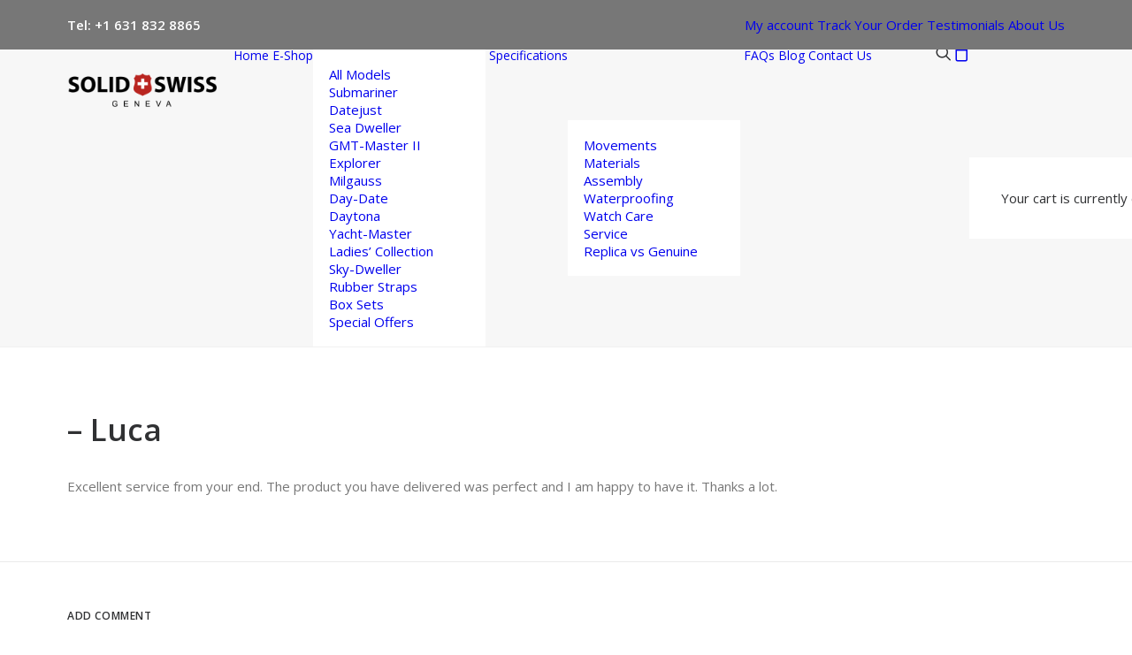

--- FILE ---
content_type: text/html; charset=UTF-8
request_url: https://www.solidswiss1.sr/testimonial/luca/
body_size: 18844
content:
<!DOCTYPE html>
<html class="no-touch" lang="en-US" xmlns="http://www.w3.org/1999/xhtml">
<head>
<meta http-equiv="Content-Type" content="text/html; charset=UTF-8">
<meta name="viewport" content="width=device-width, initial-scale=1">
<link rel="profile" href="https://gmpg.org/xfn/11">
<link rel="pingback" href="https://www.solidswiss1.sr/xmlrpc.php">
<title>– Luca | Solidswiss</title>
<style>
#wpadminbar #wp-admin-bar-wccp_free_top_button .ab-icon:before {
	content: "\f160";
	color: #02CA02;
	top: 3px;
}
#wpadminbar #wp-admin-bar-wccp_free_top_button .ab-icon {
	transform: rotate(45deg);
}
</style>

<!-- The SEO Framework by Sybre Waaijer -->
<link rel="canonical" href="https://www.solidswiss1.sr/testimonial/luca/" />
<meta name="description" content="Excellent service from your end. The product you have delivered was perfect and I am happy to have it. Thanks a lot." />
<meta property="og:type" content="article" />
<meta property="og:locale" content="en_US" />
<meta property="og:site_name" content="Solidswiss" />
<meta property="og:title" content="– Luca | Solidswiss" />
<meta property="og:description" content="Excellent service from your end. The product you have delivered was perfect and I am happy to have it. Thanks a lot." />
<meta property="og:url" content="https://www.solidswiss1.sr/testimonial/luca/" />
<meta property="og:image" content="https://www.solidswiss1.sr/wp-content/uploads/images/cropped-favicon-2.png" />
<meta property="og:image:width" content="512" />
<meta property="og:image:height" content="512" />
<meta property="article:published_time" content="2017-05-16T06:43:15+00:00" />
<meta property="article:modified_time" content="2019-05-14T18:46:49+00:00" />
<meta name="twitter:card" content="summary_large_image" />
<meta name="twitter:title" content="– Luca | Solidswiss" />
<meta name="twitter:description" content="Excellent service from your end. The product you have delivered was perfect and I am happy to have it. Thanks a lot." />
<meta name="twitter:image" content="https://www.solidswiss1.sr/wp-content/uploads/images/cropped-favicon-2.png" />
<script type="application/ld+json">{"@context":"https://schema.org","@graph":[{"@type":"WebSite","@id":"https://www.solidswiss1.sr/#/schema/WebSite","url":"https://www.solidswiss1.sr/","name":"Solidswiss","description":"Rolex Swiss Hand Made Replica Watch Factory","inLanguage":"en-US","potentialAction":{"@type":"SearchAction","target":{"@type":"EntryPoint","urlTemplate":"https://www.solidswiss1.sr/search/{search_term_string}/"},"query-input":"required name=search_term_string"},"publisher":{"@type":"Organization","@id":"https://www.solidswiss1.sr/#/schema/Organization","name":"Solidswiss","url":"https://www.solidswiss1.sr/","logo":{"@type":"ImageObject","url":"https://www.solidswiss1.sr/wp-content/uploads/images/cropped-favicon-2.png","contentUrl":"https://www.solidswiss1.sr/wp-content/uploads/images/cropped-favicon-2.png","width":512,"height":512}}},{"@type":"WebPage","@id":"https://www.solidswiss1.sr/testimonial/luca/","url":"https://www.solidswiss1.sr/testimonial/luca/","name":"– Luca | Solidswiss","description":"Excellent service from your end. The product you have delivered was perfect and I am happy to have it. Thanks a lot.","inLanguage":"en-US","isPartOf":{"@id":"https://www.solidswiss1.sr/#/schema/WebSite"},"breadcrumb":{"@type":"BreadcrumbList","@id":"https://www.solidswiss1.sr/#/schema/BreadcrumbList","itemListElement":[{"@type":"ListItem","position":1,"item":"https://www.solidswiss1.sr/","name":"Solidswiss"},{"@type":"ListItem","position":2,"item":"https://www.solidswiss1.sr/testimonial-category/general-testimonials/","name":"General Testimonials"},{"@type":"ListItem","position":3,"name":"– Luca"}]},"potentialAction":{"@type":"ReadAction","target":"https://www.solidswiss1.sr/testimonial/luca/"},"datePublished":"2017-05-16T06:43:15+00:00","dateModified":"2019-05-14T18:46:49+00:00"}]}</script>
<!-- / The SEO Framework by Sybre Waaijer | 11.16ms meta | 5.26ms boot -->

<link rel='dns-prefetch' href='//fonts.googleapis.com' />
<link rel="alternate" type="application/rss+xml" title="Solidswiss &raquo; Feed" href="https://www.solidswiss1.sr/feed/" />
<link rel="alternate" type="application/rss+xml" title="Solidswiss &raquo; Comments Feed" href="https://www.solidswiss1.sr/comments/feed/" />
<link rel="alternate" type="application/rss+xml" title="Solidswiss &raquo; – Luca Comments Feed" href="https://www.solidswiss1.sr/testimonial/luca/feed/" />
<link rel="alternate" title="oEmbed (JSON)" type="application/json+oembed" href="https://www.solidswiss1.sr/wp-json/oembed/1.0/embed?url=https%3A%2F%2Fwww.solidswiss1.sr%2Ftestimonial%2Fluca%2F" />
<link rel="alternate" title="oEmbed (XML)" type="text/xml+oembed" href="https://www.solidswiss1.sr/wp-json/oembed/1.0/embed?url=https%3A%2F%2Fwww.solidswiss1.sr%2Ftestimonial%2Fluca%2F&#038;format=xml" />
<style id='wp-img-auto-sizes-contain-inline-css' type='text/css'>
img:is([sizes=auto i],[sizes^="auto," i]){contain-intrinsic-size:3000px 1500px}
/*# sourceURL=wp-img-auto-sizes-contain-inline-css */
</style>
<link rel='stylesheet' id='font-awesome-css' href='https://www.solidswiss1.sr/wp-content/plugins/woocommerce-product-tab-manager/berocket/assets/css/font-awesome.min.css?ver=6.9' type='text/css' media='all' />
<style id='wp-emoji-styles-inline-css' type='text/css'>

	img.wp-smiley, img.emoji {
		display: inline !important;
		border: none !important;
		box-shadow: none !important;
		height: 1em !important;
		width: 1em !important;
		margin: 0 0.07em !important;
		vertical-align: -0.1em !important;
		background: none !important;
		padding: 0 !important;
	}
/*# sourceURL=wp-emoji-styles-inline-css */
</style>
<style id='classic-theme-styles-inline-css' type='text/css'>
/*! This file is auto-generated */
.wp-block-button__link{color:#fff;background-color:#32373c;border-radius:9999px;box-shadow:none;text-decoration:none;padding:calc(.667em + 2px) calc(1.333em + 2px);font-size:1.125em}.wp-block-file__button{background:#32373c;color:#fff;text-decoration:none}
/*# sourceURL=/wp-includes/css/classic-themes.min.css */
</style>
<link rel='stylesheet' id='wp-components-css' href='https://www.solidswiss1.sr/wp-includes/css/dist/components/style.min.css?ver=6.9' type='text/css' media='all' />
<link rel='stylesheet' id='wp-preferences-css' href='https://www.solidswiss1.sr/wp-includes/css/dist/preferences/style.min.css?ver=6.9' type='text/css' media='all' />
<link rel='stylesheet' id='wp-block-editor-css' href='https://www.solidswiss1.sr/wp-includes/css/dist/block-editor/style.min.css?ver=6.9' type='text/css' media='all' />
<link rel='stylesheet' id='popup-maker-block-library-style-css' href='https://www.solidswiss1.sr/wp-content/plugins/popup-maker/dist/packages/block-library-style.css?ver=dbea705cfafe089d65f1' type='text/css' media='all' />
<link rel='stylesheet' id='cryptowoo-css' href='https://www.solidswiss1.sr/wp-content/plugins/cryptocurrency-payment-gateway/assets/css/cryptowoo-plugin.css?ver=1.6.13' type='text/css' media='all' />
<link rel='stylesheet' id='cw-cryptocoins-css' href='https://www.solidswiss1.sr/wp-content/plugins/cryptocurrency-payment-gateway/assets/fonts/cw-coinfont.css?ver=1.6.13' type='text/css' media='all' />
<link rel='stylesheet' id='fontawesome-css' href='https://www.solidswiss1.sr/wp-content/plugins/cryptocurrency-payment-gateway/assets/fontawesome-free-5.4.1-web/css/all.css?ver=1.6.13' type='text/css' media='all' />
<link rel='stylesheet' id='cr-style-css' href='https://www.solidswiss1.sr/wp-content/plugins/gourl-bitcoin-payment-gateway-paid-downloads-membership/css/style.front.css?ver=6.9' type='text/css' media='all' />
<link rel='stylesheet' id='wpa-css-css' href='https://www.solidswiss1.sr/wp-content/plugins/honeypot/includes/css/wpa.css?ver=2.3.04' type='text/css' media='all' />
<link rel='stylesheet' id='uncodefont-google-css' href='//fonts.googleapis.com/css?family=Open+Sans%3A300%2C300italic%2Cregular%2Citalic%2C600%2C600italic%2C700%2C700italic%2C800%2C800italic&#038;subset=greek%2Cvietnamese%2Ccyrillic%2Cgreek-ext%2Clatin%2Ccyrillic-ext%2Clatin-ext&#038;display=swap&#038;ver=2.11' type='text/css' media='all' />
<link rel='stylesheet' id='uncode-privacy-css' href='https://www.solidswiss1.sr/wp-content/plugins/uncode-privacy/assets/css/uncode-privacy-public.css?ver=2.2.7' type='text/css' media='all' />
<style id='woocommerce-inline-inline-css' type='text/css'>
.woocommerce form .form-row .required { visibility: visible; }
/*# sourceURL=woocommerce-inline-inline-css */
</style>
<link rel='stylesheet' id='uncode-style-css' href='https://www.solidswiss1.sr/wp-content/themes/uncode/library/css/style.css' type='text/css' media='all' />
<style id='uncode-style-inline-css' type='text/css'>

@media (min-width: 960px) {
		.limit-width { max-width: 1200px; margin: auto;}
		.menu-container:not(.grid-filters) .menu-horizontal ul.menu-smart .megamenu-block-wrapper > .vc_row[data-parent="true"].limit-width:not(.row-parent-limit) { max-width: calc(1200px - 72px); }
		}
#changer-back-color { transition: background-color 1000ms cubic-bezier(0.25, 1, 0.5, 1) !important; } #changer-back-color > div { transition: opacity 1000ms cubic-bezier(0.25, 1, 0.5, 1) !important; } body.bg-changer-init.disable-hover .main-wrapper .style-light,  body.bg-changer-init.disable-hover .main-wrapper .style-light h1,  body.bg-changer-init.disable-hover .main-wrapper .style-light h2, body.bg-changer-init.disable-hover .main-wrapper .style-light h3, body.bg-changer-init.disable-hover .main-wrapper .style-light h4, body.bg-changer-init.disable-hover .main-wrapper .style-light h5, body.bg-changer-init.disable-hover .main-wrapper .style-light h6, body.bg-changer-init.disable-hover .main-wrapper .style-light a, body.bg-changer-init.disable-hover .main-wrapper .style-dark, body.bg-changer-init.disable-hover .main-wrapper .style-dark h1, body.bg-changer-init.disable-hover .main-wrapper .style-dark h2, body.bg-changer-init.disable-hover .main-wrapper .style-dark h3, body.bg-changer-init.disable-hover .main-wrapper .style-dark h4, body.bg-changer-init.disable-hover .main-wrapper .style-dark h5, body.bg-changer-init.disable-hover .main-wrapper .style-dark h6, body.bg-changer-init.disable-hover .main-wrapper .style-dark a { transition: color 1000ms cubic-bezier(0.25, 1, 0.5, 1) !important; }
/*# sourceURL=uncode-style-inline-css */
</style>
<link rel='stylesheet' id='uncode-custom-style-css' href='https://www.solidswiss1.sr/wp-content/themes/uncode/library/css/style-custom.css?ver=2.11.1' type='text/css' media='all' />
<style id='uncode-custom-style-inline-css' type='text/css'>
.movement-desc p { line-height:140% };table.replica-vs-genuine tr td {border:1px solid #bfbfbf;color:#666;padding:20px 20px 20px 20px !important;}table.replica-vs-genuine td h2 {color:#000;margin:0;text-align:center;font-weight:300;}table.replica-vs-genuine tr.shadowed {background-color:#f5f5f5;}table.replica-vs-genuine tr td {vertical-align:top;color:#000;font-weight:400;border:1px solid #bfbfbf;padding:20px;}.product-tab td { font-weight:400!important; }tr.even { background-color:#fbfbfb; }td.last { font-weight:400; }@media only screen and (min-width:769px) {.footer-menu li { border-right:solid 1px #ddd; }.footer-menu li:last-child { border-right:none; }}.wpmslider-viewport { min-height:150px; }dl.variation dd p { font-weight:normal; font-size:80%; }dl.variation dt { font-size:80%; }.payment-icons .icon-box.icon-inline {padding-right:2px !important;}.t-entry-meta, .t-entry-author, .post-info { display:none; }.wc_payment_method.payment_method_moneygram > label > img { display:none; }.rolex-card .icon-box-content {padding-left:15px;}tr.cart-discount th {text-transform:capitalize;}
/*# sourceURL=uncode-custom-style-inline-css */
</style>
<link rel='stylesheet' id='child-style-css' href='https://www.solidswiss1.sr/wp-content/themes/uncode-child/style.css' type='text/css' media='all' />
<link rel='stylesheet' id='uncode-woocommerce-css' href='https://www.solidswiss1.sr/wp-content/themes/uncode/library/css/woocommerce.css?ver=2.11.1' type='text/css' media='all' />
<link rel='stylesheet' id='uncode-icons-css' href='https://www.solidswiss1.sr/wp-content/themes/uncode/library/css/uncode-icons.css?ver=2.11.1' type='text/css' media='all' />
<script type="text/javascript" src="https://www.solidswiss1.sr/wp-includes/js/jquery/jquery.min.js?ver=3.7.1" id="jquery-core-js"></script>
<script type="text/javascript" src="https://www.solidswiss1.sr/wp-includes/js/jquery/jquery-migrate.min.js?ver=3.4.1" id="jquery-migrate-js"></script>
<script type="text/javascript" src="https://www.solidswiss1.sr/wp-content/plugins/cryptocurrency-payment-gateway/assets/js/nanobar.js?ver=1.6.13" id="nanobar-js"></script>
<script type="text/javascript" src="https://www.solidswiss1.sr/wp-content/plugins/cryptocurrency-payment-gateway/assets/js/qrcodejs-master/qrcode.js?ver=1.6.13" id="QRCode-js"></script>
<script type="text/javascript" src="https://www.solidswiss1.sr/wp-content/plugins/woocommerce/assets/js/jquery-blockui/jquery.blockUI.min.js?ver=2.7.0-wc.10.4.3" id="wc-jquery-blockui-js" data-wp-strategy="defer"></script>
<script type="text/javascript" id="wc-add-to-cart-js-extra">
/* <![CDATA[ */
var wc_add_to_cart_params = {"ajax_url":"/wp-admin/admin-ajax.php","wc_ajax_url":"/?wc-ajax=%%endpoint%%","i18n_view_cart":"View cart","cart_url":"https://www.solidswiss1.sr/cart/","is_cart":"","cart_redirect_after_add":"yes"};
//# sourceURL=wc-add-to-cart-js-extra
/* ]]> */
</script>
<script type="text/javascript" src="https://www.solidswiss1.sr/wp-content/plugins/woocommerce/assets/js/frontend/add-to-cart.min.js?ver=10.4.3" id="wc-add-to-cart-js" data-wp-strategy="defer"></script>
<script type="text/javascript" src="https://www.solidswiss1.sr/wp-content/plugins/woocommerce/assets/js/js-cookie/js.cookie.min.js?ver=2.1.4-wc.10.4.3" id="wc-js-cookie-js" data-wp-strategy="defer"></script>
<script type="text/javascript" id="woocommerce-js-extra">
/* <![CDATA[ */
var woocommerce_params = {"ajax_url":"/wp-admin/admin-ajax.php","wc_ajax_url":"/?wc-ajax=%%endpoint%%","i18n_password_show":"Show password","i18n_password_hide":"Hide password"};
//# sourceURL=woocommerce-js-extra
/* ]]> */
</script>
<script type="text/javascript" src="https://www.solidswiss1.sr/wp-content/plugins/woocommerce/assets/js/frontend/woocommerce.min.js?ver=10.4.3" id="woocommerce-js" defer="defer" data-wp-strategy="defer"></script>
<script type="text/javascript" src="https://www.solidswiss1.sr/wp-content/plugins/uncode-js_composer/assets/js/vendors/woocommerce-add-to-cart.js?ver=8.7.1.2" id="vc_woocommerce-add-to-cart-js-js"></script>
<script type="text/javascript" id="uncode-init-js-extra">
/* <![CDATA[ */
var SiteParameters = {"days":"days","hours":"hours","minutes":"minutes","seconds":"seconds","constant_scroll":"on","scroll_speed":"2","parallax_factor":"0.25","loading":"Loading\u2026","slide_name":"slide","slide_footer":"footer","ajax_url":"https://www.solidswiss1.sr/wp-admin/admin-ajax.php","nonce_adaptive_images":"9f3b609935","nonce_srcset_async":"9c8e6cc50b","enable_debug":"","block_mobile_videos":"","is_frontend_editor":"","main_width":["1200","px"],"mobile_parallax_allowed":"","listen_for_screen_update":"1","wireframes_plugin_active":"","sticky_elements":"off","resize_quality":"70","register_metadata":"1","bg_changer_time":"1000","update_wc_fragments":"1","optimize_shortpixel_image":"","menu_mobile_offcanvas_gap":"45","custom_cursor_selector":"[href], .trigger-overlay, .owl-next, .owl-prev, .owl-dot, input[type=\"submit\"], input[type=\"checkbox\"], button[type=\"submit\"], a[class^=\"ilightbox\"], .ilightbox-thumbnail, .ilightbox-prev, .ilightbox-next, .overlay-close, .unmodal-close, .qty-inset \u003E span, .share-button li, .uncode-post-titles .tmb.tmb-click-area, .btn-link, .tmb-click-row .t-inside, .lg-outer button, .lg-thumb img, a[data-lbox], .uncode-close-offcanvas-overlay, .uncode-nav-next, .uncode-nav-prev, .uncode-nav-index, .unmenu-title","mobile_parallax_animation":"","lbox_enhanced":"","native_media_player":"1","vimeoPlayerParams":"?autoplay=0","ajax_filter_key_search":"key","ajax_filter_key_unfilter":"unfilter","index_pagination_disable_scroll":"","index_pagination_scroll_to":"","uncode_wc_popup_cart_qty":"","disable_hover_hack":"","uncode_nocookie":"","menuHideOnClick":"1","menuShowOnClick":"","smoothScroll":"","smoothScrollDisableHover":"","smoothScrollQuery":"960","uncode_force_onepage_dots":"","uncode_smooth_scroll_safe":"","uncode_lb_add_galleries":", .gallery","uncode_lb_add_items":", .gallery .gallery-item a","uncode_prev_label":"Previous","uncode_next_label":"Next","uncode_slide_label":"Slide","uncode_share_label":"Share on %","uncode_has_ligatures":"","uncode_is_accessible":"","uncode_carousel_itemSelector":"*:not(.hidden)","dynamic_srcset_active":"1","dynamic_srcset_bg_mobile_breakpoint":"570","dynamic_srcset_bunch_limit":"1","dynamic_srcset_bg_mobile_size":"0","activate_webp":"","force_webp":"","uncode_limit_width":"1200px"};
//# sourceURL=uncode-init-js-extra
/* ]]> */
</script>
<script type="text/javascript" src="https://www.solidswiss1.sr/wp-content/themes/uncode/library/js/init.min.js?ver=2.11.1" id="uncode-init-js"></script>
<script></script><link rel="https://api.w.org/" href="https://www.solidswiss1.sr/wp-json/" /><link rel="EditURI" type="application/rsd+xml" title="RSD" href="https://www.solidswiss1.sr/xmlrpc.php?rsd" />
<style></style><script id="wpcp_disable_selection" type="text/javascript">
var image_save_msg='You are not allowed to save images!';
	var no_menu_msg='Context Menu disabled!';
	var smessage = "Content is protected !!";

function disableEnterKey(e)
{
	var elemtype = e.target.tagName;
	
	elemtype = elemtype.toUpperCase();
	
	if (elemtype == "TEXT" || elemtype == "TEXTAREA" || elemtype == "INPUT" || elemtype == "PASSWORD" || elemtype == "SELECT" || elemtype == "OPTION" || elemtype == "EMBED")
	{
		elemtype = 'TEXT';
	}
	
	if (e.ctrlKey){
     var key;
     if(window.event)
          key = window.event.keyCode;     //IE
     else
          key = e.which;     //firefox (97)
    //if (key != 17) alert(key);
     if (elemtype!= 'TEXT' && (key == 97 || key == 65 || key == 67 || key == 99 || key == 88 || key == 120 || key == 26 || key == 85  || key == 86 || key == 83 || key == 43 || key == 73))
     {
		if(wccp_free_iscontenteditable(e)) return true;
		show_wpcp_message('You are not allowed to copy content or view source');
		return false;
     }else
     	return true;
     }
}


/*For contenteditable tags*/
function wccp_free_iscontenteditable(e)
{
	var e = e || window.event; // also there is no e.target property in IE. instead IE uses window.event.srcElement
  	
	var target = e.target || e.srcElement;

	var elemtype = e.target.nodeName;
	
	elemtype = elemtype.toUpperCase();
	
	var iscontenteditable = "false";
		
	if(typeof target.getAttribute!="undefined" ) iscontenteditable = target.getAttribute("contenteditable"); // Return true or false as string
	
	var iscontenteditable2 = false;
	
	if(typeof target.isContentEditable!="undefined" ) iscontenteditable2 = target.isContentEditable; // Return true or false as boolean

	if(target.parentElement.isContentEditable) iscontenteditable2 = true;
	
	if (iscontenteditable == "true" || iscontenteditable2 == true)
	{
		if(typeof target.style!="undefined" ) target.style.cursor = "text";
		
		return true;
	}
}

////////////////////////////////////
function disable_copy(e)
{	
	var e = e || window.event; // also there is no e.target property in IE. instead IE uses window.event.srcElement
	
	var elemtype = e.target.tagName;
	
	elemtype = elemtype.toUpperCase();
	
	if (elemtype == "TEXT" || elemtype == "TEXTAREA" || elemtype == "INPUT" || elemtype == "PASSWORD" || elemtype == "SELECT" || elemtype == "OPTION" || elemtype == "EMBED")
	{
		elemtype = 'TEXT';
	}
	
	if(wccp_free_iscontenteditable(e)) return true;
	
	var isSafari = /Safari/.test(navigator.userAgent) && /Apple Computer/.test(navigator.vendor);
	
	var checker_IMG = '';
	if (elemtype == "IMG" && checker_IMG == 'checked' && e.detail >= 2) {show_wpcp_message(alertMsg_IMG);return false;}
	if (elemtype != "TEXT")
	{
		if (smessage !== "" && e.detail == 2)
			show_wpcp_message(smessage);
		
		if (isSafari)
			return true;
		else
			return false;
	}	
}

//////////////////////////////////////////
function disable_copy_ie()
{
	var e = e || window.event;
	var elemtype = window.event.srcElement.nodeName;
	elemtype = elemtype.toUpperCase();
	if(wccp_free_iscontenteditable(e)) return true;
	if (elemtype == "IMG") {show_wpcp_message(alertMsg_IMG);return false;}
	if (elemtype != "TEXT" && elemtype != "TEXTAREA" && elemtype != "INPUT" && elemtype != "PASSWORD" && elemtype != "SELECT" && elemtype != "OPTION" && elemtype != "EMBED")
	{
		return false;
	}
}	
function reEnable()
{
	return true;
}
document.onkeydown = disableEnterKey;
document.onselectstart = disable_copy_ie;
if(navigator.userAgent.indexOf('MSIE')==-1)
{
	document.onmousedown = disable_copy;
	document.onclick = reEnable;
}
function disableSelection(target)
{
    //For IE This code will work
    if (typeof target.onselectstart!="undefined")
    target.onselectstart = disable_copy_ie;
    
    //For Firefox This code will work
    else if (typeof target.style.MozUserSelect!="undefined")
    {target.style.MozUserSelect="none";}
    
    //All other  (ie: Opera) This code will work
    else
    target.onmousedown=function(){return false}
    target.style.cursor = "default";
}
//Calling the JS function directly just after body load
window.onload = function(){disableSelection(document.body);};

//////////////////special for safari Start////////////////
var onlongtouch;
var timer;
var touchduration = 1000; //length of time we want the user to touch before we do something

var elemtype = "";
function touchstart(e) {
	var e = e || window.event;
  // also there is no e.target property in IE.
  // instead IE uses window.event.srcElement
  	var target = e.target || e.srcElement;
	
	elemtype = window.event.srcElement.nodeName;
	
	elemtype = elemtype.toUpperCase();
	
	if(!wccp_pro_is_passive()) e.preventDefault();
	if (!timer) {
		timer = setTimeout(onlongtouch, touchduration);
	}
}

function touchend() {
    //stops short touches from firing the event
    if (timer) {
        clearTimeout(timer);
        timer = null;
    }
	onlongtouch();
}

onlongtouch = function(e) { //this will clear the current selection if anything selected
	
	if (elemtype != "TEXT" && elemtype != "TEXTAREA" && elemtype != "INPUT" && elemtype != "PASSWORD" && elemtype != "SELECT" && elemtype != "EMBED" && elemtype != "OPTION")	
	{
		if (window.getSelection) {
			if (window.getSelection().empty) {  // Chrome
			window.getSelection().empty();
			} else if (window.getSelection().removeAllRanges) {  // Firefox
			window.getSelection().removeAllRanges();
			}
		} else if (document.selection) {  // IE?
			document.selection.empty();
		}
		return false;
	}
};

document.addEventListener("DOMContentLoaded", function(event) { 
    window.addEventListener("touchstart", touchstart, false);
    window.addEventListener("touchend", touchend, false);
});

function wccp_pro_is_passive() {

  var cold = false,
  hike = function() {};

  try {
	  const object1 = {};
  var aid = Object.defineProperty(object1, 'passive', {
  get() {cold = true}
  });
  window.addEventListener('test', hike, aid);
  window.removeEventListener('test', hike, aid);
  } catch (e) {}

  return cold;
}
/*special for safari End*/
</script>
<script id="wpcp_disable_Right_Click" type="text/javascript">
document.ondragstart = function() { return false;}
	function nocontext(e) {
	   return false;
	}
	document.oncontextmenu = nocontext;
</script>
<meta name="generator" content="Redux 4.5.7" />	<noscript><style>.woocommerce-product-gallery{ opacity: 1 !important; }</style></noscript>
	<style type="text/css">.recentcomments a{display:inline !important;padding:0 !important;margin:0 !important;}</style><link rel="icon" href="https://www.solidswiss1.sr/wp-content/uploads/images/cropped-favicon-2-32x32.png" sizes="32x32" />
<link rel="icon" href="https://www.solidswiss1.sr/wp-content/uploads/images/cropped-favicon-2-192x192.png" sizes="192x192" />
<link rel="apple-touch-icon" href="https://www.solidswiss1.sr/wp-content/uploads/images/cropped-favicon-2-180x180.png" />
<meta name="msapplication-TileImage" content="https://www.solidswiss1.sr/wp-content/uploads/images/cropped-favicon-2-270x270.png" />

<!-- BEGIN Analytics Insights v6.3.12 - https://wordpress.org/plugins/analytics-insights/ -->
<script async src="https://www.googletagmanager.com/gtag/js?id=G-F59M76BMHJ"></script>
<script>
  window.dataLayer = window.dataLayer || [];
  function gtag(){dataLayer.push(arguments);}
  gtag('js', new Date());
  gtag('config', 'G-F59M76BMHJ');
  if (window.performance) {
    var timeSincePageLoad = Math.round(performance.now());
    gtag('event', 'timing_complete', {
      'name': 'load',
      'value': timeSincePageLoad,
      'event_category': 'JS Dependencies'
    });
  }
</script>
<!-- END Analytics Insights -->
<noscript><style> .wpb_animate_when_almost_visible { opacity: 1; }</style></noscript><link rel='stylesheet' id='wc-blocks-style-css' href='https://www.solidswiss1.sr/wp-content/plugins/woocommerce/assets/client/blocks/wc-blocks.css?ver=wc-10.4.3' type='text/css' media='all' />
<style id='global-styles-inline-css' type='text/css'>
:root{--wp--preset--aspect-ratio--square: 1;--wp--preset--aspect-ratio--4-3: 4/3;--wp--preset--aspect-ratio--3-4: 3/4;--wp--preset--aspect-ratio--3-2: 3/2;--wp--preset--aspect-ratio--2-3: 2/3;--wp--preset--aspect-ratio--16-9: 16/9;--wp--preset--aspect-ratio--9-16: 9/16;--wp--preset--color--black: #000000;--wp--preset--color--cyan-bluish-gray: #abb8c3;--wp--preset--color--white: #ffffff;--wp--preset--color--pale-pink: #f78da7;--wp--preset--color--vivid-red: #cf2e2e;--wp--preset--color--luminous-vivid-orange: #ff6900;--wp--preset--color--luminous-vivid-amber: #fcb900;--wp--preset--color--light-green-cyan: #7bdcb5;--wp--preset--color--vivid-green-cyan: #00d084;--wp--preset--color--pale-cyan-blue: #8ed1fc;--wp--preset--color--vivid-cyan-blue: #0693e3;--wp--preset--color--vivid-purple: #9b51e0;--wp--preset--gradient--vivid-cyan-blue-to-vivid-purple: linear-gradient(135deg,rgb(6,147,227) 0%,rgb(155,81,224) 100%);--wp--preset--gradient--light-green-cyan-to-vivid-green-cyan: linear-gradient(135deg,rgb(122,220,180) 0%,rgb(0,208,130) 100%);--wp--preset--gradient--luminous-vivid-amber-to-luminous-vivid-orange: linear-gradient(135deg,rgb(252,185,0) 0%,rgb(255,105,0) 100%);--wp--preset--gradient--luminous-vivid-orange-to-vivid-red: linear-gradient(135deg,rgb(255,105,0) 0%,rgb(207,46,46) 100%);--wp--preset--gradient--very-light-gray-to-cyan-bluish-gray: linear-gradient(135deg,rgb(238,238,238) 0%,rgb(169,184,195) 100%);--wp--preset--gradient--cool-to-warm-spectrum: linear-gradient(135deg,rgb(74,234,220) 0%,rgb(151,120,209) 20%,rgb(207,42,186) 40%,rgb(238,44,130) 60%,rgb(251,105,98) 80%,rgb(254,248,76) 100%);--wp--preset--gradient--blush-light-purple: linear-gradient(135deg,rgb(255,206,236) 0%,rgb(152,150,240) 100%);--wp--preset--gradient--blush-bordeaux: linear-gradient(135deg,rgb(254,205,165) 0%,rgb(254,45,45) 50%,rgb(107,0,62) 100%);--wp--preset--gradient--luminous-dusk: linear-gradient(135deg,rgb(255,203,112) 0%,rgb(199,81,192) 50%,rgb(65,88,208) 100%);--wp--preset--gradient--pale-ocean: linear-gradient(135deg,rgb(255,245,203) 0%,rgb(182,227,212) 50%,rgb(51,167,181) 100%);--wp--preset--gradient--electric-grass: linear-gradient(135deg,rgb(202,248,128) 0%,rgb(113,206,126) 100%);--wp--preset--gradient--midnight: linear-gradient(135deg,rgb(2,3,129) 0%,rgb(40,116,252) 100%);--wp--preset--font-size--small: 13px;--wp--preset--font-size--medium: 20px;--wp--preset--font-size--large: 36px;--wp--preset--font-size--x-large: 42px;--wp--preset--spacing--20: 0.44rem;--wp--preset--spacing--30: 0.67rem;--wp--preset--spacing--40: 1rem;--wp--preset--spacing--50: 1.5rem;--wp--preset--spacing--60: 2.25rem;--wp--preset--spacing--70: 3.38rem;--wp--preset--spacing--80: 5.06rem;--wp--preset--shadow--natural: 6px 6px 9px rgba(0, 0, 0, 0.2);--wp--preset--shadow--deep: 12px 12px 50px rgba(0, 0, 0, 0.4);--wp--preset--shadow--sharp: 6px 6px 0px rgba(0, 0, 0, 0.2);--wp--preset--shadow--outlined: 6px 6px 0px -3px rgb(255, 255, 255), 6px 6px rgb(0, 0, 0);--wp--preset--shadow--crisp: 6px 6px 0px rgb(0, 0, 0);}:where(.is-layout-flex){gap: 0.5em;}:where(.is-layout-grid){gap: 0.5em;}body .is-layout-flex{display: flex;}.is-layout-flex{flex-wrap: wrap;align-items: center;}.is-layout-flex > :is(*, div){margin: 0;}body .is-layout-grid{display: grid;}.is-layout-grid > :is(*, div){margin: 0;}:where(.wp-block-columns.is-layout-flex){gap: 2em;}:where(.wp-block-columns.is-layout-grid){gap: 2em;}:where(.wp-block-post-template.is-layout-flex){gap: 1.25em;}:where(.wp-block-post-template.is-layout-grid){gap: 1.25em;}.has-black-color{color: var(--wp--preset--color--black) !important;}.has-cyan-bluish-gray-color{color: var(--wp--preset--color--cyan-bluish-gray) !important;}.has-white-color{color: var(--wp--preset--color--white) !important;}.has-pale-pink-color{color: var(--wp--preset--color--pale-pink) !important;}.has-vivid-red-color{color: var(--wp--preset--color--vivid-red) !important;}.has-luminous-vivid-orange-color{color: var(--wp--preset--color--luminous-vivid-orange) !important;}.has-luminous-vivid-amber-color{color: var(--wp--preset--color--luminous-vivid-amber) !important;}.has-light-green-cyan-color{color: var(--wp--preset--color--light-green-cyan) !important;}.has-vivid-green-cyan-color{color: var(--wp--preset--color--vivid-green-cyan) !important;}.has-pale-cyan-blue-color{color: var(--wp--preset--color--pale-cyan-blue) !important;}.has-vivid-cyan-blue-color{color: var(--wp--preset--color--vivid-cyan-blue) !important;}.has-vivid-purple-color{color: var(--wp--preset--color--vivid-purple) !important;}.has-black-background-color{background-color: var(--wp--preset--color--black) !important;}.has-cyan-bluish-gray-background-color{background-color: var(--wp--preset--color--cyan-bluish-gray) !important;}.has-white-background-color{background-color: var(--wp--preset--color--white) !important;}.has-pale-pink-background-color{background-color: var(--wp--preset--color--pale-pink) !important;}.has-vivid-red-background-color{background-color: var(--wp--preset--color--vivid-red) !important;}.has-luminous-vivid-orange-background-color{background-color: var(--wp--preset--color--luminous-vivid-orange) !important;}.has-luminous-vivid-amber-background-color{background-color: var(--wp--preset--color--luminous-vivid-amber) !important;}.has-light-green-cyan-background-color{background-color: var(--wp--preset--color--light-green-cyan) !important;}.has-vivid-green-cyan-background-color{background-color: var(--wp--preset--color--vivid-green-cyan) !important;}.has-pale-cyan-blue-background-color{background-color: var(--wp--preset--color--pale-cyan-blue) !important;}.has-vivid-cyan-blue-background-color{background-color: var(--wp--preset--color--vivid-cyan-blue) !important;}.has-vivid-purple-background-color{background-color: var(--wp--preset--color--vivid-purple) !important;}.has-black-border-color{border-color: var(--wp--preset--color--black) !important;}.has-cyan-bluish-gray-border-color{border-color: var(--wp--preset--color--cyan-bluish-gray) !important;}.has-white-border-color{border-color: var(--wp--preset--color--white) !important;}.has-pale-pink-border-color{border-color: var(--wp--preset--color--pale-pink) !important;}.has-vivid-red-border-color{border-color: var(--wp--preset--color--vivid-red) !important;}.has-luminous-vivid-orange-border-color{border-color: var(--wp--preset--color--luminous-vivid-orange) !important;}.has-luminous-vivid-amber-border-color{border-color: var(--wp--preset--color--luminous-vivid-amber) !important;}.has-light-green-cyan-border-color{border-color: var(--wp--preset--color--light-green-cyan) !important;}.has-vivid-green-cyan-border-color{border-color: var(--wp--preset--color--vivid-green-cyan) !important;}.has-pale-cyan-blue-border-color{border-color: var(--wp--preset--color--pale-cyan-blue) !important;}.has-vivid-cyan-blue-border-color{border-color: var(--wp--preset--color--vivid-cyan-blue) !important;}.has-vivid-purple-border-color{border-color: var(--wp--preset--color--vivid-purple) !important;}.has-vivid-cyan-blue-to-vivid-purple-gradient-background{background: var(--wp--preset--gradient--vivid-cyan-blue-to-vivid-purple) !important;}.has-light-green-cyan-to-vivid-green-cyan-gradient-background{background: var(--wp--preset--gradient--light-green-cyan-to-vivid-green-cyan) !important;}.has-luminous-vivid-amber-to-luminous-vivid-orange-gradient-background{background: var(--wp--preset--gradient--luminous-vivid-amber-to-luminous-vivid-orange) !important;}.has-luminous-vivid-orange-to-vivid-red-gradient-background{background: var(--wp--preset--gradient--luminous-vivid-orange-to-vivid-red) !important;}.has-very-light-gray-to-cyan-bluish-gray-gradient-background{background: var(--wp--preset--gradient--very-light-gray-to-cyan-bluish-gray) !important;}.has-cool-to-warm-spectrum-gradient-background{background: var(--wp--preset--gradient--cool-to-warm-spectrum) !important;}.has-blush-light-purple-gradient-background{background: var(--wp--preset--gradient--blush-light-purple) !important;}.has-blush-bordeaux-gradient-background{background: var(--wp--preset--gradient--blush-bordeaux) !important;}.has-luminous-dusk-gradient-background{background: var(--wp--preset--gradient--luminous-dusk) !important;}.has-pale-ocean-gradient-background{background: var(--wp--preset--gradient--pale-ocean) !important;}.has-electric-grass-gradient-background{background: var(--wp--preset--gradient--electric-grass) !important;}.has-midnight-gradient-background{background: var(--wp--preset--gradient--midnight) !important;}.has-small-font-size{font-size: var(--wp--preset--font-size--small) !important;}.has-medium-font-size{font-size: var(--wp--preset--font-size--medium) !important;}.has-large-font-size{font-size: var(--wp--preset--font-size--large) !important;}.has-x-large-font-size{font-size: var(--wp--preset--font-size--x-large) !important;}
/*# sourceURL=global-styles-inline-css */
</style>
</head>
<body class="wp-singular wpm-testimonial-template-default single single-wpm-testimonial postid-11229 wp-theme-uncode wp-child-theme-uncode-child  style-color-xsdn-bg theme-uncode woocommerce-no-js unselectable group-blog hormenu-position-left hmenu hmenu-position-left header-full-width main-center-align menu-sticky-mobile menu-mobile-default mobile-parallax-not-allowed ilb-no-bounce uncode-wc-single-product-slider-enabled qw-body-scroll-disabled no-qty-fx uncode-sidecart-mobile-disabled wpb-js-composer js-comp-ver-8.7.1.2 vc_responsive" data-border="0">

			<div id="vh_layout_help"></div><div class="body-borders" data-border="0"><div class="top-border body-border-shadow"></div><div class="right-border body-border-shadow"></div><div class="bottom-border body-border-shadow"></div><div class="left-border body-border-shadow"></div><div class="top-border style-light-bg"></div><div class="right-border style-light-bg"></div><div class="bottom-border style-light-bg"></div><div class="left-border style-light-bg"></div></div>	<div class="box-wrapper">
		<div class="box-container">
		<script type="text/javascript" id="initBox">UNCODE.initBox();</script>
		<div class="menu-wrapper menu-sticky menu-sticky-mobile menu-no-arrows">
													<div class="top-menu navbar menu-secondary menu-dark submenu-dark style-color-wvjs-bg top-menu-padding mobile-hidden tablet-hidden">
																		<div class="row-menu limit-width">
																			<div class="row-menu-inner"><div class="col-lg-0 middle">
																					<div class="menu-bloginfo">
																						<div class="menu-bloginfo-inner style-dark">
																							<p><strong>Tel: +1 631 832 8865</strong></p>
																						</div>
																					</div>
																				</div>
																				<div class="col-lg-12 menu-horizontal">
																					<div class="navbar-topmenu navbar-nav-last"><ul id="menu-top-bar-menu" class="menu-smart menu-mini sm" role="menu"><li role="menuitem"  id="menu-item-15922" class="menu-item menu-item-type-post_type menu-item-object-page depth-0 menu-item-15922 menu-item-link"><a href="https://www.solidswiss1.sr/my-account/">My account<i class="fa fa-angle-right fa-dropdown"></i></a></li>
<li role="menuitem"  id="menu-item-15920" class="menu-item menu-item-type-post_type menu-item-object-page depth-0 menu-item-15920 menu-item-link"><a href="https://www.solidswiss1.sr/track-your-order/">Track Your Order<i class="fa fa-angle-right fa-dropdown"></i></a></li>
<li role="menuitem"  id="menu-item-15921" class="menu-item menu-item-type-post_type menu-item-object-page depth-0 menu-item-15921 menu-item-link"><a href="https://www.solidswiss1.sr/testimonials/">Testimonials<i class="fa fa-angle-right fa-dropdown"></i></a></li>
<li role="menuitem"  id="menu-item-15926" class="menu-item menu-item-type-post_type menu-item-object-page depth-0 menu-item-15926 menu-item-link"><a href="https://www.solidswiss1.sr/about-us/">About Us<i class="fa fa-angle-right fa-dropdown"></i></a></li>
</ul></div>
																				</div></div>
																		</div>
																	</div>
													<header id="masthead" class="navbar menu-primary menu-light submenu-light style-light-original menu-with-logo">
														<div class="menu-container style-color-lxmt-bg menu-borders" role="navigation">
															<div class="row-menu limit-width">
																<div class="row-menu-inner">
																	<div id="logo-container-mobile" class="col-lg-0 logo-container middle">
																		<div id="main-logo" class="navbar-header style-light">
																			<a href="https://www.solidswiss1.sr/" class="navbar-brand" data-minheight="20" aria-label="Solidswiss"><div class="logo-image main-logo logo-skinnable" data-maxheight="40" style="height: 40px;"><img decoding="async" src="https://www.solidswiss1.sr/wp-content/uploads/images/logo.png" alt="logo" width="216" height="51" class="img-responsive" /></div></a>
																		</div>
																		<div class="mmb-container"><div class="mobile-additional-icons"><a class="desktop-hidden  mobile-search-icon trigger-overlay mobile-additional-icon" data-area="search" data-container="box-container" href="#" aria-label="Search"><span class="search-icon-container additional-icon-container"><i class="fa fa-search3"></i></span></a><a class="desktop-hidden mobile-shopping-cart mobile-additional-icon" href="https://www.solidswiss1.sr/cart/" aria-label="Shopping cart"><span class="cart-icon-container additional-icon-container"><i class="fa fa-bag"></i><span class="badge" style="display: none;"></span></span></a></div><div class="mobile-menu-button mobile-menu-button-light lines-button" aria-label="Toggle menu" role="button" tabindex="0"><span class="lines"><span></span></span></div></div>
																	</div>
																	<div class="col-lg-12 main-menu-container middle">
																		<div class="menu-horizontal menu-dd-shadow-darker-std ">
																			<div class="menu-horizontal-inner">
																				<div class="nav navbar-nav navbar-main navbar-nav-first"><ul id="menu-main-menu" class="menu-primary-inner menu-smart sm" role="menu"><li role="menuitem"  id="menu-item-65304" class="menu-item menu-item-type-post_type menu-item-object-page menu-item-home depth-0 menu-item-65304 menu-item-link"><a href="https://www.solidswiss1.sr/">Home<i class="fa fa-angle-right fa-dropdown"></i></a></li>
<li role="menuitem"  id="menu-item-59624" class="menu-item menu-item-type-post_type menu-item-object-page menu-item-has-children depth-0 menu-item-59624 dropdown menu-item-link"><a href="https://www.solidswiss1.sr/e-shop/" data-toggle="dropdown" class="dropdown-toggle" data-type="title">E-Shop<i class="fa fa-angle-down fa-dropdown"></i></a>
<ul role="menu" class="drop-menu un-submenu " data-lenis-prevent>
	<li role="menuitem"  id="menu-item-66612" class="menu-item menu-item-type-post_type menu-item-object-page depth-1 menu-item-66612"><a href="https://www.solidswiss1.sr/e-shop/">All Models<i class="fa fa-angle-right fa-dropdown"></i></a></li>
	<li role="menuitem"  id="menu-item-3719" class="menu-item menu-item-type-taxonomy menu-item-object-product_cat depth-1 menu-item-3719"><a href="https://www.solidswiss1.sr/submariner/">Submariner<i class="fa fa-angle-right fa-dropdown"></i></a></li>
	<li role="menuitem"  id="menu-item-3720" class="menu-item menu-item-type-taxonomy menu-item-object-product_cat depth-1 menu-item-3720"><a href="https://www.solidswiss1.sr/datejust/">Datejust<i class="fa fa-angle-right fa-dropdown"></i></a></li>
	<li role="menuitem"  id="menu-item-3721" class="menu-item menu-item-type-taxonomy menu-item-object-product_cat depth-1 menu-item-3721"><a href="https://www.solidswiss1.sr/sea-dweller/">Sea Dweller<i class="fa fa-angle-right fa-dropdown"></i></a></li>
	<li role="menuitem"  id="menu-item-3722" class="menu-item menu-item-type-taxonomy menu-item-object-product_cat depth-1 menu-item-3722"><a href="https://www.solidswiss1.sr/gmt-master-ii/">GMT-Master II<i class="fa fa-angle-right fa-dropdown"></i></a></li>
	<li role="menuitem"  id="menu-item-3723" class="menu-item menu-item-type-taxonomy menu-item-object-product_cat depth-1 menu-item-3723"><a href="https://www.solidswiss1.sr/explorer/">Explorer<i class="fa fa-angle-right fa-dropdown"></i></a></li>
	<li role="menuitem"  id="menu-item-3724" class="menu-item menu-item-type-taxonomy menu-item-object-product_cat depth-1 menu-item-3724"><a href="https://www.solidswiss1.sr/milgauss/">Milgauss<i class="fa fa-angle-right fa-dropdown"></i></a></li>
	<li role="menuitem"  id="menu-item-3725" class="menu-item menu-item-type-taxonomy menu-item-object-product_cat depth-1 menu-item-3725"><a href="https://www.solidswiss1.sr/day-date/">Day-Date<i class="fa fa-angle-right fa-dropdown"></i></a></li>
	<li role="menuitem"  id="menu-item-3726" class="menu-item menu-item-type-taxonomy menu-item-object-product_cat depth-1 menu-item-3726"><a href="https://www.solidswiss1.sr/daytona/">Daytona<i class="fa fa-angle-right fa-dropdown"></i></a></li>
	<li role="menuitem"  id="menu-item-3727" class="menu-item menu-item-type-taxonomy menu-item-object-product_cat depth-1 menu-item-3727"><a href="https://www.solidswiss1.sr/yacht-master/">Yacht-Master<i class="fa fa-angle-right fa-dropdown"></i></a></li>
	<li role="menuitem"  id="menu-item-3728" class="menu-item menu-item-type-taxonomy menu-item-object-product_cat depth-1 menu-item-3728"><a href="https://www.solidswiss1.sr/ladies-collection/">Ladies&#8217; Collection<i class="fa fa-angle-right fa-dropdown"></i></a></li>
	<li role="menuitem"  id="menu-item-3729" class="menu-item menu-item-type-taxonomy menu-item-object-product_cat depth-1 menu-item-3729"><a href="https://www.solidswiss1.sr/sky-dweller/">Sky-Dweller<i class="fa fa-angle-right fa-dropdown"></i></a></li>
	<li role="menuitem"  id="menu-item-3730" class="menu-item menu-item-type-taxonomy menu-item-object-product_cat depth-1 menu-item-3730"><a href="https://www.solidswiss1.sr/rubber-straps/">Rubber Straps<i class="fa fa-angle-right fa-dropdown"></i></a></li>
	<li role="menuitem"  id="menu-item-3731" class="menu-item menu-item-type-taxonomy menu-item-object-product_cat depth-1 menu-item-3731"><a href="https://www.solidswiss1.sr/box-sets/">Box Sets<i class="fa fa-angle-right fa-dropdown"></i></a></li>
	<li role="menuitem"  id="menu-item-50252" class="menu-item menu-item-type-taxonomy menu-item-object-product_cat depth-1 menu-item-50252"><a href="https://www.solidswiss1.sr/special-offer/">Special Offers<i class="fa fa-angle-right fa-dropdown"></i></a></li>
</ul>
</li>
<li role="menuitem"  id="menu-item-3813" class="menu-item menu-item-type-custom menu-item-object-custom menu-item-has-children depth-0 menu-item-3813 dropdown menu-item-link"><a href="#" data-toggle="dropdown" class="dropdown-toggle" role="button" data-type="title">Specifications<i class="fa fa-angle-down fa-dropdown"></i></a>
<ul role="menu" class="drop-menu un-submenu " data-lenis-prevent>
	<li role="menuitem"  id="menu-item-3814" class="menu-item menu-item-type-post_type menu-item-object-page depth-1 menu-item-3814"><a href="https://www.solidswiss1.sr/movements/">Movements<i class="fa fa-angle-right fa-dropdown"></i></a></li>
	<li role="menuitem"  id="menu-item-4077" class="menu-item menu-item-type-post_type menu-item-object-page depth-1 menu-item-4077"><a href="https://www.solidswiss1.sr/materials/">Materials<i class="fa fa-angle-right fa-dropdown"></i></a></li>
	<li role="menuitem"  id="menu-item-4131" class="menu-item menu-item-type-post_type menu-item-object-page depth-1 menu-item-4131"><a href="https://www.solidswiss1.sr/assembly/">Assembly<i class="fa fa-angle-right fa-dropdown"></i></a></li>
	<li role="menuitem"  id="menu-item-4169" class="menu-item menu-item-type-post_type menu-item-object-page depth-1 menu-item-4169"><a href="https://www.solidswiss1.sr/waterproofing/">Waterproofing<i class="fa fa-angle-right fa-dropdown"></i></a></li>
	<li role="menuitem"  id="menu-item-4204" class="menu-item menu-item-type-post_type menu-item-object-page depth-1 menu-item-4204"><a href="https://www.solidswiss1.sr/watch-care/">Watch Care<i class="fa fa-angle-right fa-dropdown"></i></a></li>
	<li role="menuitem"  id="menu-item-4233" class="menu-item menu-item-type-post_type menu-item-object-page depth-1 menu-item-4233"><a href="https://www.solidswiss1.sr/service/">Service<i class="fa fa-angle-right fa-dropdown"></i></a></li>
	<li role="menuitem"  id="menu-item-4246" class="menu-item menu-item-type-post_type menu-item-object-page depth-1 menu-item-4246"><a href="https://www.solidswiss1.sr/replica-vs-genuine/">Replica vs Genuine<i class="fa fa-angle-right fa-dropdown"></i></a></li>
</ul>
</li>
<li role="menuitem"  id="menu-item-4433" class="menu-item menu-item-type-post_type menu-item-object-page depth-0 menu-item-4433 menu-item-link"><a href="https://www.solidswiss1.sr/faq/">FAQs<i class="fa fa-angle-right fa-dropdown"></i></a></li>
<li role="menuitem"  id="menu-item-4434" class="menu-item menu-item-type-post_type menu-item-object-page current_page_parent depth-0 menu-item-4434 menu-item-link"><a href="https://www.solidswiss1.sr/blog/">Blog<i class="fa fa-angle-right fa-dropdown"></i></a></li>
<li role="menuitem"  id="menu-item-56905" class="menu-item menu-item-type-post_type menu-item-object-page depth-0 menu-item-56905 menu-item-link"><a href="https://www.solidswiss1.sr/contact-us/">Contact Us<i class="fa fa-angle-right fa-dropdown"></i></a></li>
</ul></div><div class="uncode-close-offcanvas-mobile lines-button close navbar-mobile-el"><span class="lines"></span></div><div class="nav navbar-nav navbar-nav-last navbar-extra-icons"><ul class="menu-smart sm menu-icons" role="menu"><li role="menuitem" class="menu-item-link search-icon style-light dropdown mobile-hidden tablet-hidden"><a href="#" class="trigger-overlay search-icon" role="button" data-area="search" data-container="box-container" aria-label="Search">
													<i class="fa fa-search3"></i><span class="desktop-hidden"><span>Search</span></span><i class="fa fa-angle-down fa-dropdown desktop-hidden"></i>
													</a></li><li role="menuitem" class="mobile-hidden tablet-hidden  uncode-cart menu-item-link menu-item menu-item-has-children dropdown" role="menuitem" aria-label="Cart">
		<a href="https://www.solidswiss1.sr/cart/" data-toggle="dropdown" class="dropdown-toggle" data-type="title" title="cart">
			<span class="cart-icon-container">
									<i class="fa fa-bag"></i><span class="desktop-hidden">Cart</span>
				
																<span class="badge" style="display: none;"></span>
											
				
				<i class="fa fa-angle-down fa-dropdown  desktop-hidden"></i>
			</span>
		</a>

					<ul role="menu" class="drop-menu sm-nowrap cart_list product_list_widget uncode-cart-dropdown">
									<li><span>Your cart is currently empty.</span></li>							</ul>
			</li></ul></div><div class="desktop-hidden menu-accordion-secondary">
														 							<div class="menu-accordion menu-accordion-2"><ul id="menu-top-bar-menu-1" class="menu-smart sm sm-vertical mobile-secondary-menu" role="menu"><li role="menuitem"  class="menu-item menu-item-type-post_type menu-item-object-page depth-0 menu-item-15922 menu-item-link"><a href="https://www.solidswiss1.sr/my-account/">My account<i class="fa fa-angle-right fa-dropdown"></i></a></li>
<li role="menuitem"  class="menu-item menu-item-type-post_type menu-item-object-page depth-0 menu-item-15920 menu-item-link"><a href="https://www.solidswiss1.sr/track-your-order/">Track Your Order<i class="fa fa-angle-right fa-dropdown"></i></a></li>
<li role="menuitem"  class="menu-item menu-item-type-post_type menu-item-object-page depth-0 menu-item-15921 menu-item-link"><a href="https://www.solidswiss1.sr/testimonials/">Testimonials<i class="fa fa-angle-right fa-dropdown"></i></a></li>
<li role="menuitem"  class="menu-item menu-item-type-post_type menu-item-object-page depth-0 menu-item-15926 menu-item-link"><a href="https://www.solidswiss1.sr/about-us/">About Us<i class="fa fa-angle-right fa-dropdown"></i></a></li>
</ul></div></div></div>
						
																		</div>
																	</div>
																</div>
															</div></div>
													</header>
												</div>			<script type="text/javascript" id="fixMenuHeight">UNCODE.fixMenuHeight();</script>
						<div class="main-wrapper">
				<div class="main-container">
					<div class="page-wrapper" role="main">
						<div class="sections-container" id="sections-container">
<script type="text/javascript">UNCODE.initHeader();</script><article id="post-11229" class="page-body style-color-xsdn-bg post-11229 wpm-testimonial type-wpm-testimonial status-publish hentry wpm-testimonial-category-general-testimonials">
          <div class="post-wrapper">
          	<div class="post-body"><div class="post-content un-no-sidebar-layout"><div class="row-container">
		  					<div class="row row-parent style-light limit-width double-top-padding double-bottom-padding">
									<div class="post-title-wrapper"><h1 class="post-title">– Luca</h1><div class="post-info"><div class="date-info">May 16, 2017</div><div class="author-info"><span>|</span>By <a href="https://www.solidswiss1.sr/author/oliver/">oliver</a></div></div></div><p>Excellent service from your end. The product you have delivered was perfect and I am happy to have it. Thanks a lot.</p>

								</div>
							</div></div><div class="post-footer post-footer-light row-container"><div class="row-container">
		  					<div class="row row-parent style-light limit-width no-top-padding double-bottom-padding">
									<div data-name="commenta-area">
<div id="comments" class="comments-area">

	
	
	
		<div>
		<div id="respond" class="comment-respond">
		<h3 id="reply-title" class="comment-reply-title">Add comment</h3><form action="https://www.solidswiss1.sr/wp-comments-post.php" method="post" id="commentform" class="comment-form"><p class="comment-form-comment"><label for="comment">Comment</label> <textarea id="comment" name="comment" cols="45" rows="8" aria-required="true"></textarea></p><p class="comment-form-author"><label for="author">Name <span class="required">*</span></label> <input id="author" name="author" type="text" value="" size="30" maxlength="245" autocomplete="name" required /></p>
<p class="comment-form-email"><label for="email">Email <span class="required">*</span></label> <input id="email" name="email" type="email" value="" size="30" maxlength="100" autocomplete="email" required /></p>
<p class="comment-form-url"><label for="url">Website</label> <input id="url" name="url" type="url" value="" size="30" maxlength="200" autocomplete="url" /></p>
<p class="comment-form-cookies-consent"><input id="wp-comment-cookies-consent" name="wp-comment-cookies-consent" type="checkbox" value="yes" /> <label for="wp-comment-cookies-consent">Save my name, email, and website in this browser for the next time I comment.</label></p>
<p class="form-submit"><input name="submit" type="submit" id="submit" class="btn" value="Post Comment" /> <input type='hidden' name='comment_post_ID' value='11229' id='comment_post_ID' />
<input type='hidden' name='comment_parent' id='comment_parent' value='0' />
</p></form>	</div><!-- #respond -->
		</div>
</div><!-- #comments -->
</div>
								</div>
							</div></div></div><div class="row-container row-navigation row-navigation-light">
		  					<div class="row row-parent style-light limit-width">
									<div class="post-navigation">
									<ul class="navigation"><li class="page-prev"><span class="btn-container"><a class="btn btn-link text-default-color btn-icon-left" href="https://www.solidswiss1.sr/testimonial/rachel/" rel="prev"><i class="fa fa-angle-left"></i><span>Prev</span></a></span></li><li class="page-next"><span class="btn-container"><a class="btn btn-link text-default-color btn-icon-right" href="https://www.solidswiss1.sr/testimonial/ryan/" rel="next"><span>Next</span><i class="fa fa-angle-right"></i></a></span></li></ul><!-- .navigation -->
							</div><!-- .post-navigation -->
								</div>
							</div>
          </div>
        </article>								</div><!-- sections container -->
							</div><!-- page wrapper -->
												<footer id="colophon" class="site-footer" role="contentinfo">
							<div data-parent="true" class="vc_row has-bg need-focus style-color-188972-bg row-container boomapps_vcrow" id="row-unique-0"><div class="row double-top-padding double-bottom-padding no-h-padding limit-width row-parent"><div class="wpb_row row-inner"><div class="wpb_column pos-top pos-center align_center column_parent col-lg-12 boomapps_vccolumn single-internal-gutter"><div class="uncol style-light"  ><div class="uncoltable"><div class="uncell  boomapps_vccolumn single-block-padding" ><div class="uncont" ><div class="vc_row row-internal row-container boomapps_vcrow"><div class="row row-child"><div class="wpb_row row-inner"><div class="wpb_column pos-top pos-center align_center column_child col-lg-3 boomapps_vccolumn single-internal-gutter"><div class="uncol style-light" ><div class="uncoltable"><div class="uncell  boomapps_vccolumn no-block-padding" ><div class="uncont" ><div class="icon-box icon-box-top" ><div class="icon-box-icon fa-container" style="margin-bottom: 0px;"><span class="text-default-color btn-disable-hover"><i class="fa fa-search2 fa-4x fa-fw"></i></span></div></div><div class="vc_custom_heading_wrap "><div class="heading-text el-text" ><h3 class="font-148666 h3 fontspace-495473 text-color-wvjs-color" ><span>Genuine Specifications</span></h3><div><p>All photos in the site are of our actual Replicas and 100% true to spec.</p>
</div></div><div class="clear"></div></div></div></div></div></div></div><div class="wpb_column pos-top pos-center align_center column_child col-lg-3 boomapps_vccolumn single-internal-gutter"><div class="uncol style-light" ><div class="uncoltable"><div class="uncell  boomapps_vccolumn no-block-padding" ><div class="uncont" ><div class="icon-box icon-box-top" ><div class="icon-box-icon fa-container" style="margin-bottom: 0px;"><span class="text-default-color btn-disable-hover"><i class="fa fa-lock2 fa-4x fa-fw"></i></span></div></div><div class="vc_custom_heading_wrap "><div class="heading-text el-text" ><h3 class="font-148666 h3 fontspace-495473 text-color-wvjs-color" ><span>Safe Shopping</span></h3><div><p>Strong 240bit SSL Encryption Secure credit card payment processing.</p>
</div></div><div class="clear"></div></div></div></div></div></div></div><div class="wpb_column pos-top pos-center align_center column_child col-lg-3 boomapps_vccolumn single-internal-gutter"><div class="uncol style-light" ><div class="uncoltable"><div class="uncell  boomapps_vccolumn no-block-padding" ><div class="uncont" ><div class="icon-box icon-box-top" ><div class="icon-box-icon fa-container" style="margin-bottom: 0px;"><span class="text-default-color btn-disable-hover"><i class="fa fa-gift2 fa-4x fa-fw"></i></span></div></div><div class="vc_custom_heading_wrap "><div class="heading-text el-text" ><h3 class="font-148666 h3 fontspace-495473 text-color-wvjs-color" ><span>Free Box Set &amp; Shipping</span></h3><div><p>Get a Free Rolex Box Set with every watch, Plus Free Worldwide Shipping.</p>
</div></div><div class="clear"></div></div></div></div></div></div></div><div class="wpb_column pos-top pos-center align_center column_child col-lg-3 boomapps_vccolumn single-internal-gutter"><div class="uncol style-light" ><div class="uncoltable"><div class="uncell  boomapps_vccolumn no-block-padding" ><div class="uncont" ><div class="icon-box icon-box-top" ><div class="icon-box-icon fa-container" style="margin-bottom: 0px;"><span class="text-color-prif-color btn-disable-hover"><i class="fa fa-pricetags fa-4x fa-fw"></i></span></div></div><div class="vc_custom_heading_wrap "><div class="heading-text el-text" ><h3 class="font-148666 h3 fontspace-495473 text-color-wvjs-color" ><span>Up to 29% Discount</span></h3><div><p>Up to 29% discounts available at check-out.</p>
</div></div><div class="clear"></div></div></div></div></div></div></div></div></div></div><div class="divider-wrapper "  >
    <hr class="unseparator border-color-uydo-color separator-no-padding"  style="border-top-width: 1;" />
</div>
<div class="vc_row row-internal row-container boomapps_vcrow"><div class="row row-child"><div class="wpb_row row-inner"><div class="wpb_column pos-top pos-center align_center column_child col-lg-12 boomapps_vccolumn half-internal-gutter"><div class="uncol style-light" ><div class="uncoltable"><div class="uncell  boomapps_vccolumn no-block-padding" ><div class="uncont" ><div class="vc_wp_custommenu wpb_content_element footer-menu"  data-id="1"><div class="widget widget_nav_menu"><div class="menu-footer-menu-rolex-models-container"><ul id="menu-footer-menu-rolex-models" class="menu-smart sm menu-horizontal"><li id="menu-item-4381" class="menu-item menu-item-type-taxonomy menu-item-object-product_cat menu-item-4381"><a href="https://www.solidswiss1.sr/submariner/">Submariner</a></li>
<li id="menu-item-4382" class="menu-item menu-item-type-taxonomy menu-item-object-product_cat menu-item-4382"><a href="https://www.solidswiss1.sr/datejust/">Datejust</a></li>
<li id="menu-item-4383" class="menu-item menu-item-type-taxonomy menu-item-object-product_cat menu-item-4383"><a href="https://www.solidswiss1.sr/sea-dweller/">Sea Dweller</a></li>
<li id="menu-item-4384" class="menu-item menu-item-type-taxonomy menu-item-object-product_cat menu-item-4384"><a href="https://www.solidswiss1.sr/gmt-master-ii/">GMT-Master II</a></li>
<li id="menu-item-4385" class="menu-item menu-item-type-taxonomy menu-item-object-product_cat menu-item-4385"><a href="https://www.solidswiss1.sr/explorer/">Explorer</a></li>
<li id="menu-item-4386" class="menu-item menu-item-type-taxonomy menu-item-object-product_cat menu-item-4386"><a href="https://www.solidswiss1.sr/milgauss/">Milgauss</a></li>
<li id="menu-item-4387" class="menu-item menu-item-type-taxonomy menu-item-object-product_cat menu-item-4387"><a href="https://www.solidswiss1.sr/day-date/">Day-Date</a></li>
<li id="menu-item-4388" class="menu-item menu-item-type-taxonomy menu-item-object-product_cat menu-item-4388"><a href="https://www.solidswiss1.sr/daytona/">Daytona</a></li>
<li id="menu-item-4389" class="menu-item menu-item-type-taxonomy menu-item-object-product_cat menu-item-4389"><a href="https://www.solidswiss1.sr/yacht-master/">Yacht-Master</a></li>
<li id="menu-item-4390" class="menu-item menu-item-type-taxonomy menu-item-object-product_cat menu-item-4390"><a href="https://www.solidswiss1.sr/ladies-collection/">Ladies&#8217; Collection</a></li>
</ul></div></div></div><div class="vc_wp_custommenu wpb_content_element footer-menu"  data-id="2"><div class="widget widget_nav_menu"><div class="menu-footer-menu-other-links-container"><ul id="menu-footer-menu-other-links" class="menu-smart sm menu-horizontal"><li id="menu-item-4401" class="menu-item menu-item-type-post_type menu-item-object-page menu-item-4401"><a href="https://www.solidswiss1.sr/payment-shipping/">Payment &#038; Shipping</a></li>
<li id="menu-item-4400" class="menu-item menu-item-type-post_type menu-item-object-page menu-item-4400"><a href="https://www.solidswiss1.sr/disclaimer/">Disclaimer</a></li>
<li id="menu-item-4403" class="menu-item menu-item-type-post_type menu-item-object-page menu-item-4403"><a href="https://www.solidswiss1.sr/warranty-returns/">Warranty &#038; Returns</a></li>
<li id="menu-item-58615" class="menu-item menu-item-type-post_type menu-item-object-page menu-item-58615"><a href="https://www.solidswiss1.sr/terms-conditions/">Terms &#038; Conditions</a></li>
<li id="menu-item-4410" class="menu-item menu-item-type-post_type menu-item-object-page menu-item-4410"><a href="https://www.solidswiss1.sr/contact-us/">Contact Us</a></li>
<li id="menu-item-4411" class="menu-item menu-item-type-post_type menu-item-object-page current_page_parent menu-item-4411"><a href="https://www.solidswiss1.sr/blog/">Blog</a></li>
</ul></div></div></div></div></div></div></div></div></div></div></div></div></div></div></div></div><script id="script-row-unique-0" data-row="script-row-unique-0" type="text/javascript" class="vc_controls">UNCODE.initRow(document.getElementById("row-unique-0"));</script></div></div></div><div data-parent="true" class="vc_row has-bg need-focus style-color-nhtu-bg row-container boomapps_vcrow" id="row-unique-1"><div class="row double-top-padding double-bottom-padding no-h-padding limit-width row-parent"><div class="wpb_row row-inner"><div class="wpb_column pos-top pos-center align_left column_parent col-lg-8 boomapps_vccolumn single-internal-gutter"><div class="uncol style-light"  ><div class="uncoltable"><div class="uncell  boomapps_vccolumn single-block-padding" ><div class="uncont" ><div class="uncode_text_column" ><p>Tel: +1 631 832 8865</p>
<p>All our prices are in USA dollars.<br />
We offer 100% FREE Worldwide Shipping and 2 years International warranty with every Swiss Replica Rolex watch.<br />
Order today and get a FREE Rolex Wooden complete Box-set.<br />
We are NOT affiliated with any other company or any other website.<br />
Solidswiss1.sr offers ONLY Swiss handmade Replica Rolex watches Made in Geneva small workshops by Swiss Watchmakers.</p>
<p>Solidswiss1.sr makes the best Hand Made Swiss Replica Rolex Watches in the world by replicating them from a genuine Rolex watch using reverse engineering. Every single part inside and out is identical and interchangeable with the genuine Rolex part.</p>
<p>Our Swiss Hand Made Rolex Replica watches come with new Rolex Swiss CLONED movements based on Swiss ETA 2824-2 2836-2 Valjoux 7750 7753 movements, Scratch-proof Sapphire crystal, solid 904L Stainless steel case and bracelet, Blue SuperLuminova time markers, correct serial numbers and precise identical markings in the movement, case and bracelet. So even if a professional jeweler opens it up, he couldn&#8217;t tell the difference. Not just the movement but the entire watch is Made in Switzerland.</p>
<p>© 2024 SolidSwiss1.sr. All Rights Reserved.<br />
The content of this page is owned by SolidSwiss.cd and is protected under copyright law.<br />
Visit SolidSwiss.cd official website to buy genuine Rolex Swiss handmade replica watches direct from Geneva.<br />
Our Swiss made Replica Rolex watch parts and movements are 100% interchangeable with the genuine Rolex part.<br />
SolidSwiss.cd is the No1 trusted Rolex Swiss Replica Watch dealer.<br />
Swiss Replica Watch Factory Official Website: www.SolidSwiss1.sr</p>
<p>Note that SolidSwiss website is 100% secure via SSL 240bit secure encryption and you can see the<br />
&#8220;https&#8221; secure connection https://www.solidswiss1.sr on your browser address bar every time you visit us.</p>
</div></div></div></div></div></div><div class="wpb_column pos-top pos-center align_left column_parent col-lg-4 payment-icons boomapps_vccolumn single-internal-gutter"><div class="uncol style-light"  ><div class="uncoltable"><div class="uncell  boomapps_vccolumn no-block-padding" ><div class="uncont" ><div class="vc_row row-internal row-container boomapps_vcrow"><div class="row row-child"><div class="wpb_row row-inner"><div class="wpb_column pos-top pos-center align_left column_child col-lg-12 boomapps_vccolumn single-internal-gutter"><div class="uncol style-light" ><div class="uncoltable"><div class="uncell  boomapps_vccolumn no-block-padding" ><div class="uncont" ></div></div></div></div></div></div></div></div><div class="uncode-single-media  text-left"><div class="single-wrapper" style="max-width: 200px;"><a class="single-media-link" href="https://www.replicareviews.org" target="_blank" title="Replica Reviews 5 Star Rated Site"><div class="tmb tmb-light  tmb-media-first tmb-media-last tmb-content-overlay tmb-no-bg"><div class="t-inside"><div class="t-entry-visual"><div class="t-entry-visual-tc"><div class="uncode-single-media-wrapper"><img decoding="async" class="srcset-async srcset-auto wp-image-67136" src="https://www.solidswiss1.sr/wp-content/uploads/images/home/replicareviews-top10-banner.png" width="300" height="216" alt="Footer | All Pages" data-no-bp="" data-bp="720,1032" data-uniqueid="67136-113538" data-guid="https://www.solidswiss1.sr/wp-content/uploads/images/home/replicareviews-top10-banner.png" data-path="images/home/replicareviews-top10-banner.png" data-width="300" data-height="216" data-singlew="200" data-singleh="" data-crop="" loading="lazy" data-srcset="https://www.solidswiss1.sr/wp-content/uploads/images/home/replicareviews-top10-banner.png 300w, https://www.solidswiss1.sr/wp-content/uploads/images/home/replicareviews-top10-banner-285x205.png 285w" srcset="[data-uri]"></div>
					</div>
				</div></div></div></a></div></div></div></div></div></div></div><script id="script-row-unique-1" data-row="script-row-unique-1" type="text/javascript" class="vc_controls">UNCODE.initRow(document.getElementById("row-unique-1"));</script></div></div></div><div class="row-container style-dark-bg footer-last">
		  					<div class="row row-parent style-dark limit-width no-top-padding no-h-padding no-bottom-padding">
									<div class="site-info uncell col-lg-6 pos-middle text-left">&copy; 2026 Solidswiss. All rights reserved</div><!-- site info --><div class="uncell col-lg-6 pos-middle text-right"><div class="social-icon icon-box icon-box-top icon-inline"><a href="https://solidswisscd.wordpress.com/" target="_blank"><i class="fa fa-wordpress"></i></a></div></div>
								</div>
							</div>						</footer>
																	</div><!-- main container -->
				</div><!-- main wrapper -->
							</div><!-- box container -->
					</div><!-- box wrapper -->
		<div class="style-light footer-scroll-top"><a href="#" class="scroll-top" aria-label="Scroll to top"><i class="fa fa-angle-up fa-stack btn-default btn-hover-nobg"></i></a></div>			<div class="overlay overlay-sequential overlay-full style-dark style-dark-bg overlay-search" data-area="search" data-container="box-container">
				<div class="mmb-container"><div class="menu-close-search mobile-menu-button menu-button-offcanvas mobile-menu-button-dark lines-button overlay-close close" data-area="search" data-container="box-container"><span class="lines"></span></div></div>
				<div class="search-container"><form action="https://www.solidswiss1.sr/" method="get">
	<div class="search-container-inner">
		<label for="s_form_1" aria-label="Search"><input type="search" class="search-field form-fluid no-livesearch" placeholder="Search…" value="" name="s" id="s_form_1">
		<i class="fa fa-search3" role="button" tabindex="0" aria-labelledby="s_form_1"></i></label>

			</div>
</form>
</div>
			</div>
		
	<script type="speculationrules">
{"prefetch":[{"source":"document","where":{"and":[{"href_matches":"/*"},{"not":{"href_matches":["/wp-*.php","/wp-admin/*","/wp-content/uploads/*","/wp-content/*","/wp-content/plugins/*","/wp-content/themes/uncode-child/*","/wp-content/themes/uncode/*","/*\\?(.+)"]}},{"not":{"selector_matches":"a[rel~=\"nofollow\"]"}},{"not":{"selector_matches":".no-prefetch, .no-prefetch a"}}]},"eagerness":"conservative"}]}
</script>
<div class="gdpr-overlay"></div><div class="gdpr gdpr-privacy-preferences" data-nosnippet="true">
	<div class="gdpr-wrapper">
		<form method="post" class="gdpr-privacy-preferences-frm" action="https://www.solidswiss1.sr/wp-admin/admin-post.php">
			<input type="hidden" name="action" value="uncode_privacy_update_privacy_preferences">
			<input type="hidden" id="update-privacy-preferences-nonce" name="update-privacy-preferences-nonce" value="de126fee97" /><input type="hidden" name="_wp_http_referer" value="/testimonial/luca/" />			<header>
				<div class="gdpr-box-title">
					<h3>Privacy Preference Center</h3>
					<span class="gdpr-close"></span>
				</div>
			</header>
			<div class="gdpr-content">
				<div class="gdpr-tab-content">
					<div class="gdpr-consent-management gdpr-active">
						<header>
							<h4>Privacy Preferences</h4>
						</header>
						<div class="gdpr-info">
							<p></p>
													</div>
					</div>
				</div>
			</div>
			<footer>
				<input type="submit" class="btn-accent btn-flat" value="Save Preferences">
								<input type="hidden" id="uncode_privacy_save_cookies_from_banner" name="uncode_privacy_save_cookies_from_banner" value="false">
				<input type="hidden" id="uncode_privacy_save_cookies_from_banner_button" name="uncode_privacy_save_cookies_from_banner_button" value="">
							</footer>
		</form>
	</div>
</div>
	<div id="wpcp-error-message" class="msgmsg-box-wpcp hideme"><span>error: </span>Content is protected !!</div>
	<script>
	var timeout_result;
	function show_wpcp_message(smessage)
	{
		if (smessage !== "")
			{
			var smessage_text = '<span>Alert: </span>'+smessage;
			document.getElementById("wpcp-error-message").innerHTML = smessage_text;
			document.getElementById("wpcp-error-message").className = "msgmsg-box-wpcp warning-wpcp showme";
			clearTimeout(timeout_result);
			timeout_result = setTimeout(hide_message, 3000);
			}
	}
	function hide_message()
	{
		document.getElementById("wpcp-error-message").className = "msgmsg-box-wpcp warning-wpcp hideme";
	}
	</script>
		<style>
	@media print {
	body * {display: none !important;}
		body:after {
		content: "You are not allowed to print preview this page, Thank you"; }
	}
	</style>
		<style type="text/css">
	#wpcp-error-message {
	    direction: ltr;
	    text-align: center;
	    transition: opacity 900ms ease 0s;
	    z-index: 99999999;
	}
	.hideme {
    	opacity:0;
    	visibility: hidden;
	}
	.showme {
    	opacity:1;
    	visibility: visible;
	}
	.msgmsg-box-wpcp {
		border:1px solid #f5aca6;
		border-radius: 10px;
		color: #555;
		font-family: Tahoma;
		font-size: 11px;
		margin: 10px;
		padding: 10px 36px;
		position: fixed;
		width: 255px;
		top: 50%;
  		left: 50%;
  		margin-top: -10px;
  		margin-left: -130px;
  		-webkit-box-shadow: 0px 0px 34px 2px rgba(242,191,191,1);
		-moz-box-shadow: 0px 0px 34px 2px rgba(242,191,191,1);
		box-shadow: 0px 0px 34px 2px rgba(242,191,191,1);
	}
	.msgmsg-box-wpcp span {
		font-weight:bold;
		text-transform:uppercase;
	}
		.warning-wpcp {
		background:#ffecec url('https://www.solidswiss1.sr/wp-content/plugins/wp-content-copy-protector/images/warning.png') no-repeat 10px 50%;
	}
    </style>
<script type="text/html" id="wpb-modifications"> window.wpbCustomElement = 1; </script>	<script type='text/javascript'>
		(function () {
			var c = document.body.className;
			c = c.replace(/woocommerce-no-js/, 'woocommerce-js');
			document.body.className = c;
		})();
	</script>
	<script type="text/javascript" src="https://www.solidswiss1.sr/wp-includes/js/underscore.min.js?ver=1.13.7" id="underscore-js"></script>
<script type="text/javascript" src="https://www.solidswiss1.sr/wp-content/plugins/honeypot/includes/js/wpa.js?ver=2.3.04" id="wpascript-js"></script>
<script type="text/javascript" id="wpascript-js-after">
/* <![CDATA[ */
wpa_field_info = {"wpa_field_name":"qurpsy1621","wpa_field_value":835809,"wpa_add_test":"no"}
//# sourceURL=wpascript-js-after
/* ]]> */
</script>
<script type="text/javascript" src="https://www.solidswiss1.sr/wp-content/plugins/uncode-privacy/assets/js/js-cookie.min.js?ver=2.2.0" id="js-cookie-js"></script>
<script type="text/javascript" id="uncode-privacy-js-extra">
/* <![CDATA[ */
var Uncode_Privacy_Parameters = {"accent_color":"#0088cc","ajax_url":"https://www.solidswiss1.sr/wp-admin/admin-ajax.php","nonce_uncode_privacy_session":"e10c6b5475","enable_debug":"","logs_enabled":"no"};
//# sourceURL=uncode-privacy-js-extra
/* ]]> */
</script>
<script type="text/javascript" src="https://www.solidswiss1.sr/wp-content/plugins/uncode-privacy/assets/js/uncode-privacy-public.min.js?ver=2.2.7" id="uncode-privacy-js"></script>
<script type="text/javascript" src="https://www.solidswiss1.sr/wp-content/plugins/woocommerce/assets/js/sourcebuster/sourcebuster.min.js?ver=10.4.3" id="sourcebuster-js-js"></script>
<script type="text/javascript" id="wc-order-attribution-js-extra">
/* <![CDATA[ */
var wc_order_attribution = {"params":{"lifetime":1.0e-5,"session":30,"base64":false,"ajaxurl":"https://www.solidswiss1.sr/wp-admin/admin-ajax.php","prefix":"wc_order_attribution_","allowTracking":true},"fields":{"source_type":"current.typ","referrer":"current_add.rf","utm_campaign":"current.cmp","utm_source":"current.src","utm_medium":"current.mdm","utm_content":"current.cnt","utm_id":"current.id","utm_term":"current.trm","utm_source_platform":"current.plt","utm_creative_format":"current.fmt","utm_marketing_tactic":"current.tct","session_entry":"current_add.ep","session_start_time":"current_add.fd","session_pages":"session.pgs","session_count":"udata.vst","user_agent":"udata.uag"}};
//# sourceURL=wc-order-attribution-js-extra
/* ]]> */
</script>
<script type="text/javascript" src="https://www.solidswiss1.sr/wp-content/plugins/woocommerce/assets/js/frontend/order-attribution.min.js?ver=10.4.3" id="wc-order-attribution-js"></script>
<script type="text/javascript" src="https://www.solidswiss1.sr/wp-content/themes/uncode/library/js/plugins.min.js?ver=2.11.1" id="uncode-plugins-js"></script>
<script type="text/javascript" src="https://www.solidswiss1.sr/wp-content/themes/uncode/library/js/app.min.js?ver=2.11.1" id="uncode-app-js"></script>
<script type="text/javascript" id="wc-cart-fragments-js-extra">
/* <![CDATA[ */
var wc_cart_fragments_params = {"ajax_url":"/wp-admin/admin-ajax.php","wc_ajax_url":"/?wc-ajax=%%endpoint%%","cart_hash_key":"wc_cart_hash_43974e2994b392b7499518f4e0e219b7","fragment_name":"wc_fragments_43974e2994b392b7499518f4e0e219b7","request_timeout":"5000"};
//# sourceURL=wc-cart-fragments-js-extra
/* ]]> */
</script>
<script type="text/javascript" src="https://www.solidswiss1.sr/wp-content/plugins/woocommerce/assets/js/frontend/cart-fragments.min.js?ver=10.4.3" id="wc-cart-fragments-js" data-wp-strategy="defer"></script>
<script type="text/javascript" id="woocommerce-uncode-js-extra">
/* <![CDATA[ */
var UncodeWCParameters = {"ajax_url":"https://www.solidswiss1.sr/wp-admin/admin-ajax.php","cart_url":"https://www.solidswiss1.sr/cart/","empty_cart_url":"","redirect_after_add":"1","variations_ajax_add_to_cart":"","swatches_with_url_selection":"1","i18n_add_to_cart_text":"Add to cart","i18n_variation_add_to_cart_text":"Select options","pa_filter_prefix":"filter_","yith_ajax_wishlist":"","swatches_use_custom_find":"","activate_input_check_on_click":"","uncode_wc_widget_product_categories_home_url":"https://www.solidswiss1.sr/","uncode_wc_widget_product_categories_shop_url":"https://www.solidswiss1.sr/shop/","uncode_wc_widget_product_categories_placeholder":"Select a category","uncode_wc_widget_product_categories_no_results":"No matches found","default_notices":""};
//# sourceURL=woocommerce-uncode-js-extra
/* ]]> */
</script>
<script type="text/javascript" src="https://www.solidswiss1.sr/wp-content/themes/uncode/library/js/woocommerce-uncode.min.js?ver=2.11.1" id="woocommerce-uncode-js"></script>
<script id="wp-emoji-settings" type="application/json">
{"baseUrl":"https://s.w.org/images/core/emoji/17.0.2/72x72/","ext":".png","svgUrl":"https://s.w.org/images/core/emoji/17.0.2/svg/","svgExt":".svg","source":{"concatemoji":"https://www.solidswiss1.sr/wp-includes/js/wp-emoji-release.min.js?ver=6.9"}}
</script>
<script type="module">
/* <![CDATA[ */
/*! This file is auto-generated */
const a=JSON.parse(document.getElementById("wp-emoji-settings").textContent),o=(window._wpemojiSettings=a,"wpEmojiSettingsSupports"),s=["flag","emoji"];function i(e){try{var t={supportTests:e,timestamp:(new Date).valueOf()};sessionStorage.setItem(o,JSON.stringify(t))}catch(e){}}function c(e,t,n){e.clearRect(0,0,e.canvas.width,e.canvas.height),e.fillText(t,0,0);t=new Uint32Array(e.getImageData(0,0,e.canvas.width,e.canvas.height).data);e.clearRect(0,0,e.canvas.width,e.canvas.height),e.fillText(n,0,0);const a=new Uint32Array(e.getImageData(0,0,e.canvas.width,e.canvas.height).data);return t.every((e,t)=>e===a[t])}function p(e,t){e.clearRect(0,0,e.canvas.width,e.canvas.height),e.fillText(t,0,0);var n=e.getImageData(16,16,1,1);for(let e=0;e<n.data.length;e++)if(0!==n.data[e])return!1;return!0}function u(e,t,n,a){switch(t){case"flag":return n(e,"\ud83c\udff3\ufe0f\u200d\u26a7\ufe0f","\ud83c\udff3\ufe0f\u200b\u26a7\ufe0f")?!1:!n(e,"\ud83c\udde8\ud83c\uddf6","\ud83c\udde8\u200b\ud83c\uddf6")&&!n(e,"\ud83c\udff4\udb40\udc67\udb40\udc62\udb40\udc65\udb40\udc6e\udb40\udc67\udb40\udc7f","\ud83c\udff4\u200b\udb40\udc67\u200b\udb40\udc62\u200b\udb40\udc65\u200b\udb40\udc6e\u200b\udb40\udc67\u200b\udb40\udc7f");case"emoji":return!a(e,"\ud83e\u1fac8")}return!1}function f(e,t,n,a){let r;const o=(r="undefined"!=typeof WorkerGlobalScope&&self instanceof WorkerGlobalScope?new OffscreenCanvas(300,150):document.createElement("canvas")).getContext("2d",{willReadFrequently:!0}),s=(o.textBaseline="top",o.font="600 32px Arial",{});return e.forEach(e=>{s[e]=t(o,e,n,a)}),s}function r(e){var t=document.createElement("script");t.src=e,t.defer=!0,document.head.appendChild(t)}a.supports={everything:!0,everythingExceptFlag:!0},new Promise(t=>{let n=function(){try{var e=JSON.parse(sessionStorage.getItem(o));if("object"==typeof e&&"number"==typeof e.timestamp&&(new Date).valueOf()<e.timestamp+604800&&"object"==typeof e.supportTests)return e.supportTests}catch(e){}return null}();if(!n){if("undefined"!=typeof Worker&&"undefined"!=typeof OffscreenCanvas&&"undefined"!=typeof URL&&URL.createObjectURL&&"undefined"!=typeof Blob)try{var e="postMessage("+f.toString()+"("+[JSON.stringify(s),u.toString(),c.toString(),p.toString()].join(",")+"));",a=new Blob([e],{type:"text/javascript"});const r=new Worker(URL.createObjectURL(a),{name:"wpTestEmojiSupports"});return void(r.onmessage=e=>{i(n=e.data),r.terminate(),t(n)})}catch(e){}i(n=f(s,u,c,p))}t(n)}).then(e=>{for(const n in e)a.supports[n]=e[n],a.supports.everything=a.supports.everything&&a.supports[n],"flag"!==n&&(a.supports.everythingExceptFlag=a.supports.everythingExceptFlag&&a.supports[n]);var t;a.supports.everythingExceptFlag=a.supports.everythingExceptFlag&&!a.supports.flag,a.supports.everything||((t=a.source||{}).concatemoji?r(t.concatemoji):t.wpemoji&&t.twemoji&&(r(t.twemoji),r(t.wpemoji)))});
//# sourceURL=https://www.solidswiss1.sr/wp-includes/js/wp-emoji-loader.min.js
/* ]]> */
</script>
<script></script><script defer src="https://static.cloudflareinsights.com/beacon.min.js/vcd15cbe7772f49c399c6a5babf22c1241717689176015" integrity="sha512-ZpsOmlRQV6y907TI0dKBHq9Md29nnaEIPlkf84rnaERnq6zvWvPUqr2ft8M1aS28oN72PdrCzSjY4U6VaAw1EQ==" data-cf-beacon='{"version":"2024.11.0","token":"458dd3361d5d40848b52721ed121f7ad","r":1,"server_timing":{"name":{"cfCacheStatus":true,"cfEdge":true,"cfExtPri":true,"cfL4":true,"cfOrigin":true,"cfSpeedBrain":true},"location_startswith":null}}' crossorigin="anonymous"></script>
</body>
</html>

<!-- Performance optimized by Redis Object Cache. Learn more: https://wprediscache.com -->
